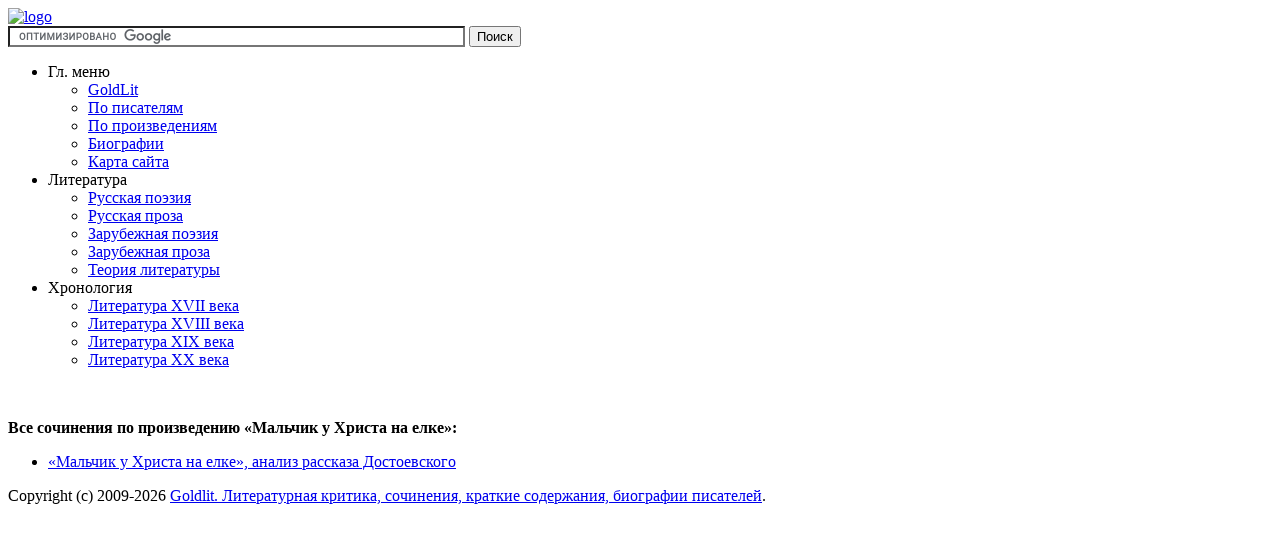

--- FILE ---
content_type: text/html
request_url: https://goldlit.org/component/tag/%d0%9c%d0%b0%d0%bb%d1%8c%d1%87%d0%b8%d0%ba-%d1%83-%d0%a5%d1%80%d0%b8%d1%81%d1%82%d0%b0-%d0%bd%d0%b0-%d0%b5%d0%bb%d0%ba%d0%b5
body_size: 3295
content:
<!doctype html>
<html>
<head>
  <meta http-equiv="content-type" content="text/html; charset=utf-8" />
  <meta name="robots" content="index, follow" />
  <meta name="keywords" content="Мальчик у Христа на елке" />
  <meta name="description" content="Мальчик у Христа на елке - все сочинения по произведению." />
  <title>Мальчик у Христа на елке - все сочинения по произведению</title>
  <link rel="stylesheet" href="http://cf.goldlit.org/components/com_tag/css/tagcloud.css" type="text/css" />

	
	<meta http-equiv="X-UA-Compatible" content="IE=Edge">
	<meta name="viewport" content="width=device-width, initial-scale=1.0">


<meta property="og:image" content="//cf.goldlit.org/templates/themza_j15_07/images/logo1.png" />
<meta property="og:title" content="Мальчик у Христа на елке - все сочинения по произведению" />
<meta property="og:description" content="Мальчик у Христа на елке - все сочинения по произведению." />
<meta property="og:url" content="" />


	<link rel="icon" type="image/vnd.microsoft.icon" href="//cf.goldlit.org/favicon-32.ico" sizes="32x32">
	<link rel="icon" type="image/vnd.microsoft.icon" href="//cf.goldlit.org/favicon-16.ico" sizes="16x16">

	<link rel="stylesheet" href="//cf.goldlit.org/templates/themza_j15_07/css/styles.min.css?v=9.53" type="text/css">
	<noscript><link rel="stylesheet" href="//cf.goldlit.org/templates/themza_j15_07/css/noscript.css" type="text/css"></noscript> 
	<link href="//cf.goldlit.org/templates/themza_j15_07/css/jquery.mmenu.css?v=0.0042" type="text/css" rel="stylesheet" />
	<link rel="stylesheet" href="//cf.goldlit.org/templates/themza_j15_07/css/menu.min.css?v=5" type="text/css">
	
	<!--[if lt IE 9]>
	<script src="http://html5shiv.googlecode.com/svn/trunk/html5.js"></script>
	<![endif]-->
	
<!-- Google tag (gtag.js) -->
<script async src="https://www.googletagmanager.com/gtag/js?id=UA-44993423-1"></script>
<script>
  window.dataLayer = window.dataLayer || [];
  function gtag(){dataLayer.push(arguments);}
  gtag('js', new Date());

  gtag('config', 'UA-44993423-1');
</script>


<!------------------------HEAD------------------------>

<script async src='https://yandex.ru/ads/system/header-bidding.js'></script>
<script src="https://content.adriver.ru/AdRiverFPS.js"></script>
<script>
var adfoxBiddersMap = {
  "myTarget": "1989200",
  "betweenDigital": "1989202",
  "adriver": "2228322",
  "sape": "2381133",
  "clickscloud": "2761454",
  "buzzoola": "2805102"
};

var adUnits = [
  {
    "code": "adfox_170538218513795083",
    "sizes": [
      [
        970,
        90
      ],
      [
        728,
        90
      ]
    ],
    "bids": [
      {
        "bidder": "myTarget",
        "params": {
          "placementId": "1464997"
        }
      },
      {
        "bidder": "betweenDigital",
        "params": {
          "placementId": "4722266"
        }
      },
      {
        "bidder": "adriver",
        "params": {
          "placementId": "79:goldlit_top_desktop",
          "additional": { 
            "ext": {"query" : "custom=10=79&cid="+localStorage.getItem('adrcid')}   
          }
        }
      },
      {
        "bidder": "sape",
        "params": {
          "placementId": "878058"
        }
      },
      {
        "bidder": "clickscloud",
        "params": {
          "placementId": "2917"
        }
      },
      {
        "bidder": "buzzoola",
        "params": {
          "placementId": "1259984"
        }
      }
    ]
  },
  {
    "code": "adfox_170538218806127278",
    "sizes": [
      [
        320,
        100
      ],
      [
        320,
        50
      ]
    ],
    "bids": [
      {
        "bidder": "myTarget",
        "params": {
          "placementId": "1465001"
        }
      },
      {
        "bidder": "betweenDigital",
        "params": {
          "placementId": "4722268"
        }
      },
      {
        "bidder": "adriver",
        "params": {
          "placementId": "79:goldlit_top_mobile",
          "additional": { 
            "ext": {"query" : "custom=10=79&cid="+localStorage.getItem('adrcid')}   
          }
        }
      },
      {
        "bidder": "sape",
        "params": {
          "placementId": "878059"
        }
      },
      {
        "bidder": "clickscloud",
        "params": {
          "placementId": "2918"
        }
      },
      {
        "bidder": "buzzoola",
        "params": {
          "placementId": "1259882"
        }
      }
    ]
  },
  {
    "code": "adfox_170538217891686479",
    "sizes": [
      [
        728,
        90
      ],
      
    ],
    "bids": [
      {
        "bidder": "myTarget",
        "params": {
          "placementId": "1464989"
        }
      },
      {
        "bidder": "betweenDigital",
        "params": {
          "placementId": "4722267"
        }
      },
      {
        "bidder": "adriver",
        "params": {
          "placementId": "79:goldlit_bottom_desktop",
          "additional": { 
            "ext": {"query" : "custom=10=79&cid="+localStorage.getItem('adrcid')}   
          }
        }
      },
      {
        "bidder": "sape",
        "params": {
          "placementId": "879193"
        }
      },
      {
        "bidder": "clickscloud",
        "params": {
          "placementId": "2919"
        }
      },
      {
        "bidder": "buzzoola",
        "params": {
          "placementId": "1260066"
        }
      }
    ]
  },
  {
    "code": "adfox_17053821820411834",
    "sizes": [
      [
        320,
        100
      ],
      [
        320,
        50
      ],
      [
        300,
        250
      ],
      [
        300,
        300
      ],
      [
        336,
        280
      ]
    ],
    "bids": [
      {
        "bidder": "myTarget",
        "params": {
          "placementId": "1464999"
        }
      },
      {
        "bidder": "betweenDigital",
        "params": {
          "placementId": "4722269"
        }
      },
      {
        "bidder": "adriver",
        "params": {
          "placementId": "79:goldlit_bottom_mobile",
          "additional": { 
            "ext": {"query" : "custom=10=79&cid="+localStorage.getItem('adrcid')}   
          }
        }
      },
      {
        "bidder": "sape",
        "params": {
          "placementId": "878061"
        }
      },
      {
        "bidder": "clickscloud",
        "params": {
          "placementId": "2920"
        }
      },
      {
        "bidder": "buzzoola",
        "params": {
          "placementId": "1260067"
        }
      }
    ]
  }
];

var userTimeout = 1500;

var syncPixels = [
 {  
    bidder: 'sape',
    pixels: [
        'https://acint.net/cmatch/?dp=14&pi=1671616'
    ]
  }
]; 

window.YaHeaderBiddingSettings = {
   biddersMap: adfoxBiddersMap,
   adUnits: adUnits,
   timeout: userTimeout,
   syncPixels: syncPixels
};
</script>
<script>window.yaContextCb = window.yaContextCb || []</script>
<script src='https://yandex.ru/ads/system/context.js' async></script>





</head>
<body>

	<div class="wrapper" id="main-wrapper">
		<a href="#nav-menu" class="mobile-menu-link"></a>
		<div class="search-caller"></div>
				
		<header>
			
			<a class="logo-link" href="//goldlit.org"><img class="logo" src="//cf.goldlit.org/templates/themza_j15_07/images/logo1.png" alt="logo"></a>
			<div class="search-box">
				

<form action="https://www.google.ru" id="cse-search-box">
  <div>
    <input type="hidden" name="cx" value="partner-pub-5265468927213493:9338019822" />
    <input type="hidden" name="ie" value="UTF-8" />
    <input type="text" name="q" size="55" />
    <input type="submit" name="sa" value="&#x041f;&#x043e;&#x0438;&#x0441;&#x043a;" />
  </div>
</form>

			</div>
			<div class="clear"> </div>
		</header>
		
		<nav id="nav-menu" class="nav-menu">
			<ul class="top-menu" >
				<li>
					<span >Гл. меню<span class="caret"></span></span>
					<ul class="Vertical" >
						<li><a href="/">GoldLit</a></li>
						<li><a href="/categories">По писателям</a></li>
						<li><a href="/component/essay">По произведениям</a></li>
						<li><a href="/component/abc">Биографии</a></li>
						<li><a href="/index.php?option=com_xmap&amp;sitemap=1">Карта сайта</a></li>
						<!--<li><a id="morph-link" href="/component/slog">Морфологический разбор онлайн</a></li>-->
					</ul>
				</li>
				<li>
					<span class="main-item">Литература<span class="caret"></span></span>
					<ul class="Vertical" >
						<li><a href="/russkaya/russkaya-poeziya">Русская поэзия</a></li>
						<li><a href="/russkaya/russkaya-proza">Русская проза</a></li>
						<li><a href="/zarubejnaya/zarubejnaya-poeziya">Зарубежная поэзия</a></li>
						<li><a href="/zarubejnaya/zarubejnaya-proza">Зарубежная проза</a></li>
						<li><a href="/theory">Теория литературы</a></li>
					</ul>
				</li>
				<li>
					<span class="main-item">Хронология<span class="caret"></span></span>
					<ul class="Vertical" >
						<li><a href="/century-17">Литература XVII века</a></li>
						<li><a href="/century-18">Литература XVIII века</a></li>
						<li><a href="/century-19">Литература XIX века</a></li>
						<li><a href="/century-20">Литература XX века</a></li>
					</ul>
				</li>
			</ul>
		</nav>
		
		<article>
			

<table class="contentpaneopen" border="0" cellpadding="0"
	cellspacing="0" width="100%">
	<tr><td><br /><p><strong>Все сочинения по произведению «Мальчик у Христа на елке»:</strong></p><ul class="pretty-list">		<li><a href="/dostoevsky/620-malchik-u-christa-analiz">
			«Мальчик у Христа на елке», анализ рассказа Достоевского </a></li>
	</ul></td></tr>	<tr>
		<td>
		<div class="pagination"></div>
		</td>
	</tr>

	
	<tr>
		<td>
		<div class="joomlatags"></div>
		<!-- Malchik u Hrista na elke -->
				</td>
	</tr>
</table>
		

		</article>
		
<footer> 


<div >
			Copyright (c) 2009-2026 <a href="//goldlit.org">Goldlit. Литературная критика, сочинения, краткие содержания, биографии писателей</a>.
</div>
</footer>



	<script  src="https://ajax.googleapis.com/ajax/libs/jquery/1.8.3/jquery.min.js"></script>
	<script src="//cf.goldlit.org/templates/themza_j15_07/js/jquery.mmenu.min.js?v=0.6"></script>
	<script type="text/javascript">
		$(document).ready(function() {
			
			var viewPortWidth = Math.max(document.documentElement.clientWidth, window.innerWidth || 0);
			
			if(viewPortWidth > 702){
				$(".top-menu li").click(
					function(event) {
						$( this ).children(":first").next().slideToggle(100);
					}
				);
				
				//hide if click anywhere
				$(document).click(function(e) {
					var target = e.target;
					if (!$(target).is('.main-item') && !$(target).parents().is('.top-menu') ) {
						$('.Vertical').hide();
					}
				});
			} else {
				$("#nav-menu").mmenu(
					{
						navbar: {
							add : false
						},	
					},
					{
						pageSelector: "#main-wrapper",
						offCanvas: {
							wrapPageIfNeeded: false
						}
					}
				);
				$(".search-caller").click(function(){
					$(".search-box").css('display', 'block');
					$(".search-caller").css('display', 'none');
				});
			}
		  
		  //
	   });
	</script>

<script type="text/javascript" src="https://www.google.ru/coop/cse/brand?form=cse-search-box&amp;lang=ru"></script>
</div>
</body>
</html>
